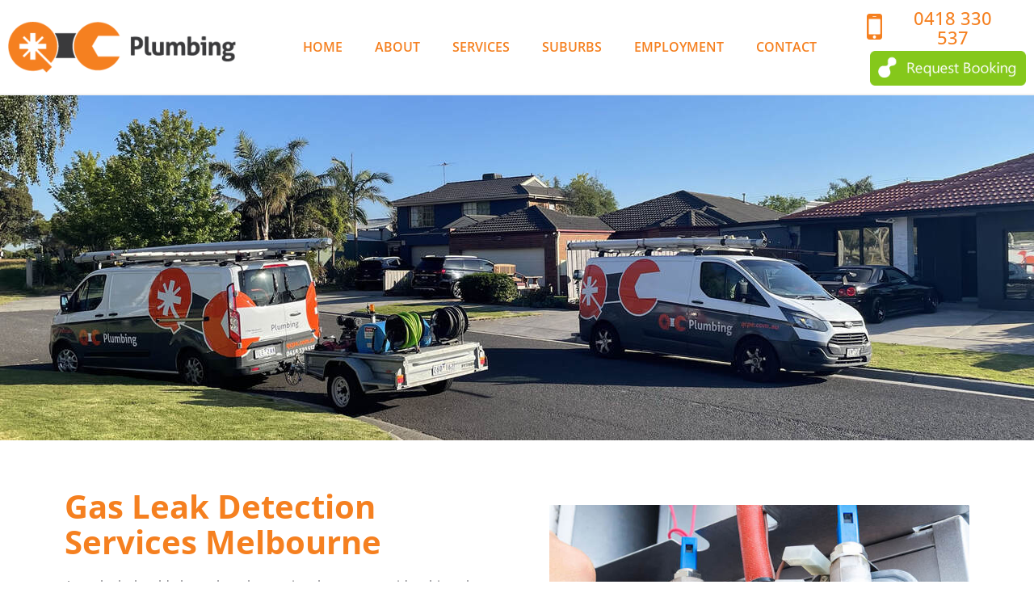

--- FILE ---
content_type: text/html; charset=UTF-8
request_url: https://qcpe.com.au/Gas-Leak-Detection~645
body_size: 10406
content:
<!DOCTYPE html><html lang="en-AU"><head><link rel="stylesheet" type="text/css" href="/~sass/0/1705360264/site.css" /><style>@font-face {font-family: 'Arapey';font-style: italic;font-display:swap;font-weight: 400;src: url(https://fonts.gstatic.com/s/arapey/v17/-W_9XJn-UDDA2RCKZeofTkY.woff2) format('woff2');}@font-face {font-family: 'Open Sans';font-style: normal;font-display:swap;font-weight: 400;font-stretch: normal;src: url(https://fonts.gstatic.com/s/opensans/v44/memSYaGs126MiZpBA-UvWbX2vVnXBbObj2OVZyOOSr4dVJWUgsjZ0B4gaVI.woff2) format('woff2');}@font-face {font-family: 'Open Sans';font-style: normal;font-display:swap;font-weight: 500;font-stretch: normal;src: url(https://fonts.gstatic.com/s/opensans/v44/memSYaGs126MiZpBA-UvWbX2vVnXBbObj2OVZyOOSr4dVJWUgsjr0B4gaVI.woff2) format('woff2');}@font-face {font-family: 'Open Sans';font-style: normal;font-display:swap;font-weight: 600;font-stretch: normal;src: url(https://fonts.gstatic.com/s/opensans/v44/memSYaGs126MiZpBA-UvWbX2vVnXBbObj2OVZyOOSr4dVJWUgsgH1x4gaVI.woff2) format('woff2');}@font-face {font-family: 'Open Sans';font-style: normal;font-display:swap;font-weight: 700;font-stretch: normal;src: url(https://fonts.gstatic.com/s/opensans/v44/memSYaGs126MiZpBA-UvWbX2vVnXBbObj2OVZyOOSr4dVJWUgsg-1x4gaVI.woff2) format('woff2');}</style><script type="text/javascript">/*<![CDATA[*/
  (window.ME={}).PL="media|schedule|jsmod|sass|cssreset|foundation6|ckeditor4|frescojs|icon|slick|pagestatistics|event|moddpdf|ssdform|mebuild2|buildcuststyle|buildpage|decor|sitemap|googlerecaptcha|livecheck|googlemaps3|mebuild|ink|txemail|buildaction|form2|fileattach|graphql|userprofile|userutil|seoboost|stockman|importdata|import|admin14|sassyink2|buildcat|sitedates|prodorderscanner|googlefonts|mebasecms|buildform|buildemail|back2top|googleanalytics|siteverify|siteconfig|mandrill|news|folio|prodsimple|checkout2|paybase|payeway|shipcalc|prodorder|promocode|hitstat|redir|buildpopup|sassbase".split("|");
/*]]>*/</script><meta charset="utf-8">
    <meta name="viewport" content="width=device-width, initial-scale=1.0" />
    <meta name="poweredby" content="U do Sites" />
    <script type="module" src="/_s/assets/site-eJhowsI6.js"></script><link rel="modulepreload" href="/_s/assets/LazyLoading-e6LTZ3Ab.js"><link rel="modulepreload" href="/_s/assets/preload-helper-Ds2sQCwM.js"><link rel="modulepreload" href="/_s/assets/registerPlugin-B0P4ovr5.js"><link rel="modulepreload" href="/_s/assets/globalShortcutKeys-DRP7RbWZ.js">
    <meta name="author" content="QC Plumbing" />
    <meta name="robots" content="all, index, follow" />
    <title>Gas Pipe Leak Detection Services | QC Plumbing</title>
    <link rel="canonical" href="https://qcpe.com.au/Gas-Leak-Detection~645">
    <meta name="description" content="Gas Pipe Leak Detection - Leaking gas pipes can be very dangerous! having regular servicing of your gas appliances help keep your family safe - book a site visit with us today!" />
    <meta name="keywords" content="" />
    <meta property="og:url" content="https://qcpe.com.au/Gas-Leak-Detection~645" />
    <meta property="og:type" content="website" />
    <meta property="og:title" content="Gas Pipe Leak Detection Services | QC Plumbing" />
    <meta property="og:description" content="Gas Pipe Leak Detection - Leaking gas pipes can be very dangerous! having regular servicing of your gas appliances help keep your family safe - book a site visit with us today!" />
    <meta property="og:image" content="https://qcpe.com.au/img/8365/603" />
    <meta property="og:image:type" content="image/jpeg" />
    <meta property="og:image:width" content="2016" />
    <meta property="og:image:height" content="1512" />
    <meta property="og:image:alt" content="QC Plumbing out in the Suburbs" />
    <meta name="twitter:card" content="summary_large_image" />
    <meta name="twitter:title" content="Gas Pipe Leak Detection Services | QC Plumbing" />
    <meta name="twitter:description" content="Gas Pipe Leak Detection - Leaking gas pipes can be very dangerous! having regular servicing of your gas appliances help keep your family safe - book a site visit with us today!" />
    <meta property="twitter:image" content="https://qcpe.com.au/img/8365/603" />
    <meta property="twitter:image:alt" content="QC Plumbing out in the Suburbs" />
    <style>:root {--clr-3647: #111111;--clr-3646: #ffffff00;--clr-3649: #f58020cc;--clr-3648: #ffffffcc;--clr-3645: #ffffff36;--clr-3644: #ffffff5c;--clr-3640: #f58020;--clr-3639: #3a3a3c;--clr-3643: #ceced0;--clr-3642: #f2f2f2;--clr-3641: #808084;}</style><style>
  div.servicem8-feedback {
    margin: 0 auto;
    max-width: 1200px;
  }

  @media screen and (min-width: 600px) {
    div.servicem8-feedback {
      display: grid !important;
      grid-template-columns: 1fr 1fr !important;
      grid-gap: 10px !important;
    }
    div.servicem8-feedback-item {
      margin: 0 !important;
    }
    .servicem8-feedback-item {
      display: grid;
      grid-template-rows: 45px auto;
      grid-template-columns: repeat(5, 35px) 10px 1fr;
    }
    .servicem8-feedback-item .servicem8-feedback-item-time {
      grid-row: 2;
      grid-column: 1 / span 5;
    }
    .servicem8-feedback-item > p {
      grid-row: 1 / span 2;
      grid-column: 7;
    }
  }
  .caption {
    display:block;
    font-size: 12px;
    padding: 5px;
    border: 1px solid #aaa;
    border-top:none;
    text-align:center;
</style>
<!-- Google Tag Manager -->
<script>(function(w,d,s,l,i){w[l]=w[l]||[];w[l].push({'gtm.start':
new Date().getTime(),event:'gtm.js'});var f=d.getElementsByTagName(s)[0],
j=d.createElement(s),dl=l!='dataLayer'?'&l='+l:'';j.async=true;j.src=
'https://www.googletagmanager.com/gtm.js?id='+i+dl;f.parentNode.insertBefore(j,f);
})(window,document,'script','dataLayer','GTM-KCC9ZL4');</script>
<!-- End Google Tag Manager -->
    <script type="application/ld+json">{"@context":"http:\/\/schema.org","@graph":[{"@type":"WebPage","@id":"https:\/\/qcpe.com.au\/Gas-Leak-Detection~645","name":"Gas Leak Detection","description":"Gas Pipe Leak Detection - Leaking gas pipes can be very dangerous! having regular servicing of your gas appliances help keep your family safe - book a site visit with us today!","mainEntity":[]}]}</script><style data-dynamic>.aLIJYIUccLAM > .column{padding:10px}.me-Menu.KSlLcvJrLfH nav{display:flex;flex-direction:row;flex-wrap:wrap;justify-content:center}.me-Menu.KSlLcvJrLfH nav .menu-item{flex:0 0 auto;position:relative}.me-Menu.KSlLcvJrLfH nav .menu-item:hover > .pointer-wrap,.me-Menu.KSlLcvJrLfH nav .menu-item:hover > .sub-menu{display:block;position:absolute;text-align:center}.me-Menu.KSlLcvJrLfH nav .menu-item:hover > .pointer-wrap,.me-Menu.KSlLcvJrLfH nav .menu-item:hover > .sub-menu{left:50%;transform:translateX(-50%)}.me-Menu.KSlLcvJrLfH nav .menu-item:hover > .pointer-wrap,.me-Menu.KSlLcvJrLfH nav .menu-item:hover > .sub-menu{border-top:10px solid transparent}.me-Menu.KSlLcvJrLfH nav .menu-item:hover > .pointer-wrap > .pointer,.me-Menu.KSlLcvJrLfH nav .menu-item:hover > .sub-menu > .pointer{border-bottom:10px solid rgba(0,0,0,0.5);border-left:10px solid transparent;border-right:10px solid transparent;height:0;position:absolute;top:-10px;transform:translate(-50%);width:0}.me-Menu.KSlLcvJrLfH nav .menu-item:hover > .sub-menu > .menu-item{background-color:rgba(0,0,0, 0.5)}.me-Menu.KSlLcvJrLfH nav .menu-item > .pointer-wrap,.me-Menu.KSlLcvJrLfH nav .menu-item > .sub-menu{display:none;min-width:300px;z-index:10}.me-Menu.KSlLcvJrLfH nav .menu-item > .pointer-wrap .menu-item > .pointer-wrap,.me-Menu.KSlLcvJrLfH nav .menu-item > .sub-menu .menu-item > .sub-menu{left:0;top:0;transform:translateX(100%)}.me-Menu.KSlLcvJrLfH nav .menu-item > .pointer-wrap .menu-item > .pointer-wrap .pointer,.me-Menu.KSlLcvJrLfH nav .menu-item > .sub-menu .menu-item > .sub-menu .pointer{border:0}.me-Menu.KSlLcvJrLfH nav a{display:block;padding:5px}.aSUEcmnkDVjU{margin-left:auto;margin-right:auto}.TlNkQygRrxQ{display:block;position:relative}.TlNkQygRrxQ img{height:100%;left:0;position:absolute;top:0;width:100%}.cJpkjyPhkBr { max-width: 282px }.ywvGrbfSZKb > .column{padding:0px 20px 0px 0px}.aLWyCytzztsg svg{font-size:250%}.BlmaOtISQheI{margin-left:auto;margin-right:auto}.mUDjTcJBQeL { max-width: 232px }.btbxYhQattP > .row > .column{padding:10px 15px}.agsJonfjGNRz { max-width: 232px }.zqiXUNaEeBC { padding-top: 66.66666% }.XsBNrWKfxDP > .column{padding:15px 15px}.QTIxXdcUhYu{margin-left:auto;margin-right:auto}.gVlMoULyNgu { max-width: 232px }.VmMcAIeHBQu > .row > .column{padding:15px 15px}.aBrcHgTrJMQD > .row > .column{padding:20px 15px}.nFKUALbCDnT { max-width: 85px }.agkjmProbqh > .column{padding:0px 15px}.asfijRGOJRgm svg{font-size:200%}.aqFNWQJveSsm { max-width: 85px }.HaZaLgOlGwR > .column{padding:20px 15px 20px}.akQchtSXIjLS{text-align:center}.sCxalyWSDcl > .column{padding:0px 5px}.aXJGnrfLUxKn{align-self:center;display:inline-flex}.aXJGnrfLUxKn svg{bottom:-0.35em;fill:currentColor;height:1.65em;padding:0 5px;position:relative;width:auto}@media screen and ( min-width: 40em ){.btbxYhQattP > .row > .column{padding:5px 15px}.QTIxXdcUhYu{margin-left:0;margin-right:auto}}@media screen and ( min-width: 78em ){.aSUEcmnkDVjU{margin-left:0;margin-right:auto}.aLWyCytzztsg svg{font-size:200%}.btbxYhQattP > .row > .column{padding:10px 15px}.zqiXUNaEeBC { padding-top: 33.33333% }.XsBNrWKfxDP > .column{padding:40px}.VmMcAIeHBQu > .row > .column{padding:40px}}</style>
    <script type="text/javascript">(window.ME||(window.ME={Event:[]}),window.ME.Event||(window.ME.Event=[])).push({"act":"view_bldpage","name":"Gas Leak Detection"})</script>
    <script type="text/javascript">var _paq=window._paq||(window._paq=[]);var u='//matomo.udo.net.au/',d=document,g=d.createElement('script'),s=d.getElementsByTagName('script')[0];(function(){_paq.push(['setCustomUrl',"https:\/\/qcpe.com.au\/645" + window.location.search +window.location.hash],['setTrackerUrl',u+'matomo.php'],['setSiteId', '123'],['enableHeartBeatTimer', 7, 18],['trackPageView'],['enableLinkTracking']);g.type='text/javascript';g.async=true;g.src=u+'matomo.js';s.parentNode.insertBefore(g,s);})();</script>
<script type="text/javascript">/*<![CDATA[*/
  "use strict";window.mImport=function(n,t){const l=new Map,a=new Set;return function(r,e=[],o=[]){return l.has(r)?t.resolve(l.get(r)):(e=e.map(e=>{var r;return n.head.querySelector(`link[href="${e}"][rel="modulepreload"]`)?null:((r=n.createElement("link")).rel="modulepreload",r.href=e,n.head.appendChild(r),r)}).filter(Boolean),e=o.map(l=>a.has(l)?t.resolve():new t((e,r)=>{var o=n.createElement("link");o.rel="stylesheet",o.href=l,o.onload=()=>{a.add(l),e()},o.onerror=()=>{var e=new Error("CSS load error: "+l);console.error(e),r(e)},n.head.appendChild(o)})),o=import(r),t.all([...e,o]).then(e=>{e=e[e.length-1];return l.set(r,e),e}).catch(e=>{throw console.error("[mImport] Failed to load deps for "+r,e),l.delete(r),e}))}}(document,Promise);
/*]]>*/</script></head><body class="screen  bldpage"><div id="top"></div><noscript><iframe src="https://www.googletagmanager.com/ns.html?id=GTM-KCC9ZL4"
height="0" width="0" style="display:none;visibility:hidden"></iframe></noscript>
<!-- End Google Tag Manager (noscript) --><!-- Clearing View  --><div class="me-owrap me-doc"><div class="me-doc-body"><section data-layout="_none" class="me-iwrap me-ContentArea" id="UEk9riyaOX1GL7IJab3e7gQMTAxMDAwMDEwMQ"><div data-pad="2" class="me-block me-StickyPanel MES13" id="UdGtOI8JGQYGlM2ZB0iU8iQMTAxMDAwMDEwMQ" data-mode="1" data-type="head" data-mod="MEBuild2.StickyPanel" data-opt="{&quot;id&quot;:&quot;UdGtOI8JGQYGlM2ZB0iU8iQMTAxMDAwMDEwMQ&quot;,&quot;mode&quot;:&quot;head&quot;,&quot;sticky&quot;:{&quot;s&quot;:1,&quot;m&quot;:1,&quot;l&quot;:1},&quot;scrollUp&quot;:13,&quot;scrollDown&quot;:38}"><div class="underlay"></div><div class="overlay"></div><div class="row collapse content-align-middle"><div class="column me-iwrap small-12 medium-order-1"><div class="overlay"></div><div class="underlay"></div><div data-pad="2" class="me-block me-MultiCol row aLIJYIUccLAM content-align-middle" id="UH8AMZFF6QFKmZA_ABVblhwMTAxMDAwMDEwMQ"><div class="column me-iwrap small-2 medium-3 large-7 medium-order-1 large-order-2"><div class="overlay"></div><div class="underlay"></div><div data-pad="2" class="me-block me-Menu show-for-large KSlLcvJrLfH" id="UQqUGCLLDTA2nsGzOVvZEtAMTAxMDAwMDEwMQ" data-mod="MEBuild2.Menu" data-opt="{}"><nav class="me-Menu MES37 mainmenu"><div class="menu-item MEC37"><a href="https://qcpe.com.au/" target="" class="MEC37">Home</a></div><div class="menu-item MEC37"><a href="https://qcpe.com.au/about" target="" class="MEC37">About </a><div class="sub-menu"><div class="top-spacer"></div><div class="menu-item MEC37"><a href="https://qcpe.com.au/Body-Corporate-Plumbers~751" target="" class="MEC37">Body Corporate Plumbers</a></div><div class="menu-item MEC37"><a href="https://qcpe.com.au/Commercial-Plumbers~775" target="" class="MEC37">Commercial Plumbers</a></div><div class="menu-item MEC37"><a href="https://qcpe.com.au/Community-Help~3717" target="" class="MEC37">Community Help</a></div><div class="menu-item MEC37"><a href="https://qcpe.com.au/Facility-Managers-Plumbers~752" target="" class="MEC37">Facility Managers Plumbers</a></div><div class="menu-item MEC37"><a href="https://qcpe.com.au/Gallery~776" target="" class="MEC37">Gallery</a></div><div class="menu-item MEC37"><a href="https://qcpe.com.au/Plumber-in-Melbourne~799" target="" class="MEC37">Plumber in Melbourne</a></div><div class="menu-item MEC37"><a href="https://qcpe.com.au/Plumbing-Services-Melbourne~798" target="" class="MEC37">Plumbing Services Melbourne</a></div><div class="bottom-spacer"></div></div></div><div class="menu-item MEC37"><a href="https://qcpe.com.au/services" target="" class="MEC37">Services</a><div class="sub-menu"><div class="top-spacer"></div><div class="menu-item MEC37"><a href="https://qcpe.com.au/Backflow-Water-Testing~707" target="" class="MEC37">Backflow Water Testing</a></div><div class="menu-item MEC37"><a href="https://qcpe.com.au/blocked-drain-repairs-melbourne" target="" class="MEC37">Blocked Drains</a></div><div class="menu-item MEC37"><a href="https://qcpe.com.au/Bulk-Hot-Water-System~725" target="" class="MEC37">Bulk Hot Water System</a></div><div class="menu-item MEC37"><a href="https://qcpe.com.au/Fire-Hydrant-Servicing~3743" target="" class="MEC37">Fire Hydrant Servicing</a></div><div class="menu-item MEC37"><a href="https://qcpe.com.au/gasfitting" target="" class="MEC37">Gas fitter</a></div><div class="menu-item MEC37"><a href="https://qcpe.com.au/gas-heater-servicing-melbourne" target="" class="MEC37">Gas Heater Servicing</a></div><div class="menu-item MEC37"><a href="https://qcpe.com.au/gas-hot-water" target="" class="MEC37">Gas Hot Water</a></div><div class="menu-item MEC37 active"><a href="https://qcpe.com.au/Gas-Leak-Detection~645" target="" class="MEC37">Gas Leak Detection</a></div><div class="menu-item MEC37"><a href="https://qcpe.com.au/Gas-Safety-Compliance~691" target="" class="MEC37">Gas Safety Compliance</a></div><div class="menu-item MEC37"><a href="https://qcpe.com.au/Hydro-Jetting-Truck~3673" target="" class="MEC37">Hydro Jetting Truck</a></div><div class="menu-item MEC37"><a href="https://qcpe.com.au/Roof-Plumbing~672" target="" class="MEC37">Roof Plumbing</a></div><div class="menu-item MEC37"><a href="https://qcpe.com.au/sewer-drain-repairs" target="" class="MEC37">Sewer Blockages</a></div><div class="menu-item MEC37"><a href="https://qcpe.com.au/Storm-Water-Jetting~803" target="" class="MEC37">Storm Water Jetting</a></div><div class="menu-item MEC37"><a href="https://qcpe.com.au/water-pipe-leak-detection" target="" class="MEC37">Water Leak Detection</a></div><div class="bottom-spacer"></div></div></div><div class="menu-item MEC37"><a href="https://qcpe.com.au/suburbs" target="" class="MEC37">Suburbs</a></div><div class="menu-item MEC37"><a href="https://qcpe.com.au/employment" target="" class="MEC37">Employment</a></div><div class="menu-item MEC37"><a href="https://qcpe.com.au/contact" target="" class="MEC37">Contact</a></div></nav></div><div data-pad="2" class="me-block me-MenuButton hide-for-large" id="USWHycWrMSvaIbbAz8_aK9AMTAxMDAwMDEwMQ" data-mod="MEBuild2.MenuButton" data-opt="{}"><div style="" class="responsive-menu-trigger thin"><span style="background-color: #f58020;" class="top thin"></span><span style="background-color: #f58020;" class="mid thin"></span><span style="background-color: #f58020;" class="bottom thin"></span></div></div></div><div class="column me-iwrap small-8 medium-6 large-3 medium-order-2 large-order-1"><div class="overlay"></div><div class="underlay"></div><div data-pad="2" class="me-block me-PanelCol me-max-width MES32" id="USENQeh5fS7abNRpHZ0ufSgMTAxMDAwMDEwMQ" data-mod="MEBuild2.ParallaxScroll" data-opt="{}"><div class="underlay"></div><div class="overlay"></div><div class="row me-max-width collapse"><div class="column me-iwrap small-12 medium-order-1"><div class="overlay"></div><div class="underlay"></div><div data-pad="2" class="me-block me-Image cJpkjyPhkBr aSUEcmnkDVjU TlNkQygRrxQ" id="UctUQJGszQeS1t9i4KEHFIgMTAxMDAwMDEwMQ"><a href="https://qcpe.com.au/" target=""><div style="padding-top: 22.31884% ;" class="me-Image__aspect"></div><img alt="QC Plumbing" src="https://qcpe.com.au/image/Y9LsD_xElM0CsM0JmwHNARo/QC-Plumbing-logo.webp" srcset="https://qcpe.com.au/image/DWZq1ns0lM0CsM0JmwHMoA/QC-Plumbing-logo.webp 160w, https://qcpe.com.au/image/Y9LsD_xElM0CsM0JmwHNARo/QC-Plumbing-logo.webp 282w" sizes="(max-width: 640px) calc(66.667vw - 20px), (max-width: 1248px) calc(50.000vw - 20px), calc(25.000vw - 20px)" data-title="QC Plumbing logo" /></a></div></div></div></div></div><div class="column me-iwrap small-2 medium-3 large-2 medium-order-3"><div class="overlay"></div><div class="underlay"></div><div data-pad="2" class="me-block me-MultiCol row ywvGrbfSZKb me-max-width content-align-middle" id="U7O06DyDsSzSTzYlWfnv2cQMTAxMDAwMDEwMQ"><div class="column me-iwrap small-12 large-2 medium-order-1"><div class="overlay"></div><div class="underlay"></div><div data-pad="2" class="me-block me-Icon aLWyCytzztsg text-center text-medium-right" id="Ug6eFA8S1S7elltvd1K5kHAMTAxMDAwMDEwMQ"><figure></figure><a href="tel:0418 330 537" class="MEC13"><svg xmlns="http://www.w3.org/2000/svg" xmlns:xlink="http://www.w3.org/1999/xlink" width="0.6em" height="1em" preserveAspectRatio="xMidYMid meet" viewBox="0 0 768 1280" style="vertical-align: -0.125em;"><path fill="currentColor" d="M464 1152q0-33-23.5-56.5T384 1072t-56.5 23.5T304 1152t23.5 56.5T384 1232t56.5-23.5T464 1152m208-160V288q0-13-9.5-22.5T640 256H128q-13 0-22.5 9.5T96 288v704q0 13 9.5 22.5t22.5 9.5h512q13 0 22.5-9.5T672 992M480 144q0-16-16-16H304q-16 0-16 16t16 16h160q16 0 16-16m288-16v1024q0 52-38 90t-90 38H128q-52 0-90-38t-38-90V128q0-52 38-90t90-38h512q52 0 90 38t38 90"/></svg></a></div></div><div class="column me-iwrap small-12 large-10 medium-order-2"><div class="overlay"></div><div class="underlay"></div><div data-pad="2" class="me-block me-CKEditor show-for-large" id="UM8X4QVVmTKe2Gy-sT4JuaAMTAxMDAwMDEwMQ"><h4 style="text-align:center" class="MEC13"><a href="tel:0418330537" target="" class="MEC13">0418 330 537</a></h4>
</div></div></div><div data-pad="1" class="me-block me-Image show-for-large mUDjTcJBQeL BlmaOtISQheI TlNkQygRrxQ" id="UTZK2rUPTTAmXiDENj5qB1wMTAxMDAwMDEwMQ"><a href="https://book.servicem8.com/request_service_booking?strVendorUUID=d6fb49ed-47f3-4e2a-bb4f-b121d7e90e6b" target="_blank"><div style="padding-top: 22.41379% ;" class="me-Image__aspect"></div><img alt="Request Booking - Plumber Melbourne" src="https://qcpe.com.au/image/chNjY1KDk80CSc0JGwA/Request-Booking.webp" srcset="https://qcpe.com.au/image/EYCUqpzolM0CSc0JGwHMoA/Request-Booking.webp 160w, https://qcpe.com.au/image/3NzkdkORlM0CSc0JGwHM6A/Request-Booking.webp 232w" sizes="(max-width: 640px) calc(16.667vw - 20px), (max-width: 1248px) calc(25.000vw - 20px), calc(16.667vw - 20px)" data-title="Request Booking" /></a></div></div></div><div data-pad="1" class="me-block me-PanelCol hide-for-large btbxYhQattP MES4" id="Un9mgT0vmShqXflY2JZPfnQMTAxMDAwMDEwMQ" data-mod="MEBuild2.ParallaxScroll" data-opt="{}"><div class="underlay"></div><div class="overlay"></div><div class="row content-align-middle"><div class="column me-iwrap small-6 medium-order-1"><div class="overlay"></div><div class="underlay"></div><div data-pad="1" class="me-block me-CKEditor" id="UPf7ZQenGQ7iedZ1wBLAtpgMTAxMDAwMDEwMQ"><div style="text-align:center">Online Booking <strong>&gt;&gt;</strong></div>
</div></div><div class="column me-iwrap small-6 medium-order-2"><div class="overlay"></div><div class="underlay"></div><div data-pad="1" class="me-block me-Image agsJonfjGNRz BlmaOtISQheI TlNkQygRrxQ" id="UlLCWyj1iTpqQAPL-hDmYYQMTAxMDAwMDEwMQ"><a href="https://book.servicem8.com/request_service_booking?strVendorUUID=d6fb49ed-47f3-4e2a-bb4f-b121d7e90e6b" target="_blank"><div style="padding-top: 22.41379% ;" class="me-Image__aspect"></div><img alt="Request Booking - Plumber Melbourne" src="https://qcpe.com.au/image/chNjY1KDk80CSc0JGwA/Request-Booking.webp" srcset="https://qcpe.com.au/image/EYCUqpzolM0CSc0JGwHMoA/Request-Booking.webp 160w, https://qcpe.com.au/image/3NzkdkORlM0CSc0JGwHM6A/Request-Booking.webp 232w" sizes="calc(50.000vw - 30px)" data-title="Request Booking" /></a></div></div></div></div><div data-pad="2" class="me-block me-MultiCol row collapse" id="UeDGklLnbQhmWdmzKmWz9AgMTAxMDAwMDEwMQ"><div class="column me-iwrap small-12 medium-order-1"><div class="overlay"></div><div class="underlay"></div><div data-pad="2" class="me-block me-MenuResp" id="U8G3Dr3c6T-uvjVgK42sSAQMTAxMDAwMDEwMQ" data-mod="MEBuild2.MenuResp" data-opt="{}"><nav class="me-RespMenu responsive-menu"><div class="menu-item MEC39"><div class="menu-item-wrap"><a href="https://qcpe.com.au/" class="MEC39">Home</a></div></div><div class="menu-item MEC39"><div class="menu-item-wrap"><a href="https://qcpe.com.au/about" class="MEC39">About </a></div><div class="sub-menu"><div class="menu-item MEC39"><div class="menu-item-wrap"><a href="https://qcpe.com.au/Body-Corporate-Plumbers~751" class="MEC39">Body Corporate Plumbers</a></div></div><div class="menu-item MEC39"><div class="menu-item-wrap"><a href="https://qcpe.com.au/Commercial-Plumbers~775" class="MEC39">Commercial Plumbers</a></div></div><div class="menu-item MEC39"><div class="menu-item-wrap"><a href="https://qcpe.com.au/Community-Help~3717" class="MEC39">Community Help</a></div></div><div class="menu-item MEC39"><div class="menu-item-wrap"><a href="https://qcpe.com.au/Facility-Managers-Plumbers~752" class="MEC39">Facility Managers Plumbers</a></div></div><div class="menu-item MEC39"><div class="menu-item-wrap"><a href="https://qcpe.com.au/Gallery~776" class="MEC39">Gallery</a></div></div><div class="menu-item MEC39"><div class="menu-item-wrap"><a href="https://qcpe.com.au/Plumber-in-Melbourne~799" class="MEC39">Plumber in Melbourne</a></div></div><div class="menu-item MEC39"><div class="menu-item-wrap"><a href="https://qcpe.com.au/Plumbing-Services-Melbourne~798" class="MEC39">Plumbing Services Melbourne</a></div></div></div></div><div class="menu-item MEC39"><div class="menu-item-wrap"><a href="https://qcpe.com.au/services" class="MEC39">Services</a></div><div class="sub-menu"><div class="menu-item MEC39"><div class="menu-item-wrap"><a href="https://qcpe.com.au/Backflow-Water-Testing~707" class="MEC39">Backflow Water Testing</a></div></div><div class="menu-item MEC39"><div class="menu-item-wrap"><a href="https://qcpe.com.au/blocked-drain-repairs-melbourne" class="MEC39">Blocked Drains</a></div></div><div class="menu-item MEC39"><div class="menu-item-wrap"><a href="https://qcpe.com.au/Bulk-Hot-Water-System~725" class="MEC39">Bulk Hot Water System</a></div></div><div class="menu-item MEC39"><div class="menu-item-wrap"><a href="https://qcpe.com.au/Fire-Hydrant-Servicing~3743" class="MEC39">Fire Hydrant Servicing</a></div></div><div class="menu-item MEC39"><div class="menu-item-wrap"><a href="https://qcpe.com.au/gasfitting" class="MEC39">Gas fitter</a></div></div><div class="menu-item MEC39"><div class="menu-item-wrap"><a href="https://qcpe.com.au/gas-heater-servicing-melbourne" class="MEC39">Gas Heater Servicing</a></div></div><div class="menu-item MEC39"><div class="menu-item-wrap"><a href="https://qcpe.com.au/gas-hot-water" class="MEC39">Gas Hot Water</a></div></div><div class="menu-item MEC39"><div class="menu-item-wrap"><a href="https://qcpe.com.au/Gas-Leak-Detection~645" class="MEC39">Gas Leak Detection</a></div></div><div class="menu-item MEC39"><div class="menu-item-wrap"><a href="https://qcpe.com.au/Gas-Safety-Compliance~691" class="MEC39">Gas Safety Compliance</a></div></div><div class="menu-item MEC39"><div class="menu-item-wrap"><a href="https://qcpe.com.au/Hydro-Jetting-Truck~3673" class="MEC39">Hydro Jetting Truck</a></div></div><div class="menu-item MEC39"><div class="menu-item-wrap"><a href="https://qcpe.com.au/Roof-Plumbing~672" class="MEC39">Roof Plumbing</a></div></div><div class="menu-item MEC39"><div class="menu-item-wrap"><a href="https://qcpe.com.au/sewer-drain-repairs" class="MEC39">Sewer Blockages</a></div></div><div class="menu-item MEC39"><div class="menu-item-wrap"><a href="https://qcpe.com.au/Storm-Water-Jetting~803" class="MEC39">Storm Water Jetting</a></div></div><div class="menu-item MEC39"><div class="menu-item-wrap"><a href="https://qcpe.com.au/water-pipe-leak-detection" class="MEC39">Water Leak Detection</a></div></div></div></div><div class="menu-item MEC39"><div class="menu-item-wrap"><a href="https://qcpe.com.au/suburbs" class="MEC39">Suburbs</a></div></div><div class="menu-item MEC39"><div class="menu-item-wrap"><a href="https://qcpe.com.au/employment" class="MEC39">Employment</a></div></div><div class="menu-item MEC39"><div class="menu-item-wrap"><a href="https://qcpe.com.au/contact" class="MEC39">Contact</a></div></div></nav></div></div></div></div></div></div><!-- Clearing View  --><section data-layout="Content" class="me-iwrap me-ContentArea" id="UmpCzIzrmUIqBRKBS5aQWXgMTAxMDAwMDEwMQ"><div data-pad="2" class="me-block me-PanelCol" id="UG1Rd1pwiSeeJFTk94KN1dwMTAxMDAwMDEwMQ" data-mod="MEBuild2.ParallaxScroll" data-opt="{}"><div class="underlay"></div><div class="overlay"></div><div class="row collapse"><div class="column me-iwrap small-12 medium-order-1"><div class="overlay"></div><div class="underlay"></div><div data-pad="2" class="me-block me-Image azCikicdaVMP TlNkQygRrxQ" id="UgW7a5YxkSVqxoK94QMmj-QMTAxMDAwMDEwMQ"><div class="zqiXUNaEeBC"></div><picture><source media="( min-width: 78em )" srcset="https://qcpe.com.au/image/Y7LIScoelc0CW80grQPMoJMGAgA/QC-Plumbing.webp 160w, https://qcpe.com.au/image/FENe9hPKlc0CW80grQPM8JMGAgA/QC-Plumbing.webp 240w, https://qcpe.com.au/image/BQcNqh6vlc0CW80grQPNAWiTBgIA/QC-Plumbing.webp 360w, https://qcpe.com.au/image/fBcvKCVKlc0CW80grQPNAeCTBgIA/QC-Plumbing.webp 480w, https://qcpe.com.au/image/4TMalPoKlc0CW80grQPNAoCTBgIA/QC-Plumbing.webp 640w, https://qcpe.com.au/image/dQ78SDiYlc0CW80grQPNAyCTBgIA/QC-Plumbing.webp 800w, https://qcpe.com.au/image/L3BgjIm1lc0CW80grQPNA8CTBgIA/QC-Plumbing.webp 960w, https://qcpe.com.au/image/SWMBBqwClc0CW80grQPNBQCTBgIA/QC-Plumbing.webp 1280w, https://qcpe.com.au/image/C1ZPwPB9lc0CW80grQPNBkCTBgIA/QC-Plumbing.webp 1600w, https://qcpe.com.au/image/ByxLBsWZlc0CW80grQPNB-CTBgIA/QC-Plumbing.webp 2016w" sizes="calc(100.000vw + 0px)" /><source media="( min-width: 40em )" srcset="https://qcpe.com.au/image/JmFn19mQlc0CW80grQPMoJMDAgA/QC-Plumbing.webp 160w, https://qcpe.com.au/image/yMgH85Njlc0CW80grQPM8JMDAgA/QC-Plumbing.webp 240w, https://qcpe.com.au/image/m6s8seYdlc0CW80grQPNAWiTAwIA/QC-Plumbing.webp 360w, https://qcpe.com.au/image/2F7hx7I1lc0CW80grQPNAeCTAwIA/QC-Plumbing.webp 480w, https://qcpe.com.au/image/kE4GZRablc0CW80grQPNAoCTAwIA/QC-Plumbing.webp 640w, https://qcpe.com.au/image/t9B5cTSUlc0CW80grQPNAyCTAwIA/QC-Plumbing.webp 800w, https://qcpe.com.au/image/laXGtg7wlc0CW80grQPNA8CTAwIA/QC-Plumbing.webp 960w, https://qcpe.com.au/image/LKt6I0MTlc0CW80grQPNBQCTAwIA/QC-Plumbing.webp 1280w, https://qcpe.com.au/image/jGs8gCFelc0CW80grQPNBkCTAwIA/QC-Plumbing.webp 1600w, https://qcpe.com.au/image/1P8xuAJZlc0CW80grQPNB-CTAwIA/QC-Plumbing.webp 2016w" sizes="calc(100.000vw + 0px)" /><img alt="QC Plumbing out in the Suburbs" src="https://qcpe.com.au/image/6mr_f1A2lM0CW80grQKTAwIA/QC-Plumbing.webp" srcset="https://qcpe.com.au/image/JmFn19mQlc0CW80grQPMoJMDAgA/QC-Plumbing.webp 160w, https://qcpe.com.au/image/yMgH85Njlc0CW80grQPM8JMDAgA/QC-Plumbing.webp 240w, https://qcpe.com.au/image/m6s8seYdlc0CW80grQPNAWiTAwIA/QC-Plumbing.webp 360w, https://qcpe.com.au/image/2F7hx7I1lc0CW80grQPNAeCTAwIA/QC-Plumbing.webp 480w, https://qcpe.com.au/image/kE4GZRablc0CW80grQPNAoCTAwIA/QC-Plumbing.webp 640w, https://qcpe.com.au/image/t9B5cTSUlc0CW80grQPNAyCTAwIA/QC-Plumbing.webp 800w, https://qcpe.com.au/image/laXGtg7wlc0CW80grQPNA8CTAwIA/QC-Plumbing.webp 960w, https://qcpe.com.au/image/LKt6I0MTlc0CW80grQPNBQCTAwIA/QC-Plumbing.webp 1280w, https://qcpe.com.au/image/jGs8gCFelc0CW80grQPNBkCTAwIA/QC-Plumbing.webp 1600w, https://qcpe.com.au/image/1P8xuAJZlc0CW80grQPNB-CTAwIA/QC-Plumbing.webp 2016w" sizes="calc(100.000vw + 0px)" data-title="QC Plumbing" /></picture></div></div></div></div><!-- Clearing View  --><section data-layout="Content" class="me-iwrap me-ContentArea" id="UlwLgdozQULC9lyDsDNt2OAMTAxMDAwMDEwMQ"><div data-pad="0" class="me-block me-MultiCol row XsBNrWKfxDP me-max-width" id="UMf562hcnQymwhovEPeLfZwMTAxMDAwMDEwMQ"><div class="column me-iwrap small-12 medium-6 medium-order-1 MES18"><div class="overlay"></div><div class="underlay"></div><div data-pad="2" class="me-block me-Heading" id="UvkOgu3dnQM2omIRffRypoAMTAxMDAwMDEwMQ"><H1 class="MEC18">Gas Leak Detection Services Melbourne</H1></div><div data-pad="0" class="me-block me-CKEditor" id="UShhrkuExQhWSwrABuhy07wMTAxMDAwMDEwMQ"><p class="MEC18">A gas leak should always be taken seriously as we consider this to be potentially dangerous. It can affect your health and increase the risk of a fire or explosion. If for some reason you suspect a gas leak then please call our expert gas fitters at QC Plumbing immediately. </p>

<p class="MEC18">While gas leaks can be easy to sense and smell it may be harder to find the source from where it is coming from. Our experienced team of plumbers will find and repair this gas leak quickly making your home or office safe again.</p>

<p class="MEC18">QC plumbers are trained and equipped to not only find the leak using specialist leak equipment, they are also suitably experienced to provide you with the most efficient options to expose and repair.</p>

<p class="MEC18">It is important for gas leaks to be repaired with a quick turnaround time, means less chance of ongoing damage. Qualified plumbers providing the most efficient resolution, and ability to execute works immediately.</p>
</div><div data-pad="0" class="me-block me-Image gVlMoULyNgu QTIxXdcUhYu TlNkQygRrxQ" id="UKXGOxEYVTnSyYhLvNXLpawMTAxMDAwMDEwMQ"><a href="https://book.servicem8.com/request_service_booking?strVendorUUID=d6fb49ed-47f3-4e2a-bb4f-b121d7e90e6b" target="_blank"><div style="padding-top: 22.41379% ;" class="me-Image__aspect"></div><img alt="Request Booking - Plumber Melbourne" src="https://qcpe.com.au/image/chNjY1KDk80CSc0JGwA/Request-Booking.webp" srcset="https://qcpe.com.au/image/EYCUqpzolM0CSc0JGwHMoA/Request-Booking.webp 160w, https://qcpe.com.au/image/3NzkdkORlM0CSc0JGwHM6A/Request-Booking.webp 232w" sizes="(max-width: 640px) 1170px, (max-width: 1248px) 570px, (min-width: 1200px) 520px, 520px" data-title="Request Booking" /></a></div></div><div class="column me-iwrap small-12 medium-6 medium-order-2"><div class="overlay"></div><div class="underlay"></div><div data-pad="0" class="me-block me-Image azCikicdaVMP TlNkQygRrxQ" id="U0mlVuiTnRmuSSPPKgc_x2gMTAxMDAwMDEwMQ"><div style="padding-top: 100% ;" class="me-Image__aspect"></div><img alt="Gas Fitter" src="https://qcpe.com.au/image/7-2YfXMMlM0Cgc0IXwKTAQEA/Gas-Fitter.webp" srcset="https://qcpe.com.au/image/dCPA1ffxlc0Cgc0IXwPMoJMBAQA/Gas-Fitter.webp 160w, https://qcpe.com.au/image/oc8iCvu8lc0Cgc0IXwPM8JMBAQA/Gas-Fitter.webp 240w, https://qcpe.com.au/image/vSArrdIPlc0Cgc0IXwPNAWiTAQEA/Gas-Fitter.webp 360w, https://qcpe.com.au/image/k27UFlp4lc0Cgc0IXwPNAeCTAQEA/Gas-Fitter.webp 480w, https://qcpe.com.au/image/gFGWVxu8lc0Cgc0IXwPNAoCTAQEA/Gas-Fitter.webp 640w, https://qcpe.com.au/image/CGAXsP7Plc0Cgc0IXwPNAyCTAQEA/Gas-Fitter.webp 800w, https://qcpe.com.au/image/7WQJ6ex4lc0Cgc0IXwPNA8CTAQEA/Gas-Fitter.webp 960w, https://qcpe.com.au/image/A2rzmtRtlc0Cgc0IXwPNBT6TAQEA/Gas-Fitter.webp 1342w" sizes="(max-width: 640px) 1170px, (max-width: 1248px) 570px, (min-width: 1200px) 520px, 520px" data-title="Gas Fitter" /></div></div></div><div data-pad="2" class="me-block me-PanelCol VmMcAIeHBQu MES8" id="UnG19AmIBRX6JvKzdHYiAPgMTAxMDAwMDEwMQ" data-mod="MEBuild2.ParallaxScroll" data-opt="{}"><div class="underlay"></div><div class="overlay"></div><div class="row me-max-width"><div class="column me-iwrap small-12 medium-order-1"><div class="overlay"></div><div class="underlay"></div><div data-pad="2" class="me-block me-PanelCol me-max-width VmMcAIeHBQu MES41" id="UN0gYFiwrQkmiNDQyV38LvQMTAxMDAwMDEwMQ" data-mod="MEBuild2.ParallaxScroll" data-opt="{}"><div class="underlay"></div><div class="overlay"></div><div class="row me-max-width content-align-middle"><div class="column me-iwrap small-12 medium-6 medium-order-1"><div class="overlay"></div><div class="underlay"></div><div data-pad="2" class="me-block me-Image azCikicdaVMP TlNkQygRrxQ" id="UORYhbSE4QNGrEZSzpDn7SgMTAxMDAwMDEwMQ"><div style="padding-top: 100% ;" class="me-Image__aspect"></div><img alt="QC Plumbing Sewer &amp; Stormwater blockage Experts" src="https://qcpe.com.au/image/KSUdLT8AlAvNCQUCkwEBAA/Sewer-Stormwater.webp" srcset="https://qcpe.com.au/image/0fbR0YaWlQvNCQUDzKCTAQEA/Sewer-Stormwater.webp 160w, https://qcpe.com.au/image/-G9mu92tlQvNCQUDzPCTAQEA/Sewer-Stormwater.webp 240w, https://qcpe.com.au/image/NcnAIzPKlQvNCQUDzQFokwEBAA/Sewer-Stormwater.webp 360w, https://qcpe.com.au/image/7NicmJFhlQvNCQUDzQHgkwEBAA/Sewer-Stormwater.webp 480w, https://qcpe.com.au/image/IiAVCC8xlQvNCQUDzQKAkwEBAA/Sewer-Stormwater.webp 640w, https://qcpe.com.au/image/HI6hEGINlQvNCQUDzQMgkwEBAA/Sewer-Stormwater.webp 800w, https://qcpe.com.au/image/Mj8pnhthlQvNCQUDzQPAkwEBAA/Sewer-Stormwater.webp 960w, https://qcpe.com.au/image/2EMkIGtDlQvNCQUDzQUAkwEBAA/Sewer-Stormwater.webp 1280w, https://qcpe.com.au/image/Ls96SPfylQvNCQUDzQcskwEBAA/Sewer-Stormwater.webp 1836w" sizes="(max-width: 640px) 1120px, (max-width: 1248px) 545px, (min-width: 1200px) 465px, 465px" data-title="Sewer &amp; Stormwater" /></div></div><div class="column me-iwrap small-12 medium-6 medium-order-2"><div class="overlay"></div><div class="underlay"></div><div data-pad="2" class="me-block me-Heading" id="UkeESD31zTO-5VC46Prh5MwMTAxMDAwMDEwMQ"><H2 class="MEC41">Can you smell a Gas leak?</H2></div><div data-pad="0" class="me-block me-Heading" id="UjD2EOhwbTnGfKkf-0Kn0_wMTAxMDAwMDEwMQ"><H4 class="MEC41">What to do if you smell a gas leak.</H4></div><div data-pad="0" class="me-block me-CKEditor" id="UgUcml8ybQlKpcBdT5Rh8vgMTAxMDAwMDEwMQ"><ul class="MEC41">
	<li style="text-align: justify;">First, turn off your gas supply connection ASAP</li>
	<li style="text-align: justify;">Turn off all your gas and electrical appliances such as appliances and heaters</li>
	<li style="text-align: justify;">Turn off your gas meter if you know where this is</li>
	<li style="text-align: justify;">Contact your gas retailer if you&#039;re not sure where this is located and ask for instructions on how to turn off in necessary</li>
	<li style="text-align: justify;">Call QC Plumbing ASAP to let them know of your situation so we can arrange a quick response time and repair your leaking gas pipes asap</li>
	<li style="text-align: justify;">Open your windows and doors to allow good fresh air flow</li>
</ul>

<p style="text-align:justify" class="MEC41">With our eagle-eyes and wide range of equipment we proudly offer unmatched leak detection services throughout Melbourne, ensuring that leaking pipes and drains quickly become aproblem of the past. </p>

<p style="text-align:justify" class="MEC41">For more information about our extensive knowledge, experience, and plumbing services speak to one of our dedicated plumbers directly on .</p>
</div></div></div></div></div></div></div></section></section><div data-pad="2" class="me-block me-Hamle" id="UHYr6XAUWTeOipfmczv9-TAMTAxMDAwMDEwMQ"><style type="text/css">  .me-Menu {}
</style></div><div data-pad="2" class="me-block me-StickyPanel footer aBrcHgTrJMQD MES4" id="ULkb7i1vESA6FY-ZQydb_6AMTAxMDAwMDEwMQ" data-type="foot" data-mod="MEBuild2.StickyPanel" data-opt="{&quot;id&quot;:&quot;ULkb7i1vESA6FY-ZQydb_6AMTAxMDAwMDEwMQ&quot;,&quot;mode&quot;:&quot;foot&quot;,&quot;sticky&quot;:{&quot;s&quot;:0,&quot;m&quot;:0,&quot;l&quot;:0},&quot;scrollUp&quot;:4,&quot;scrollDown&quot;:0}"><div class="underlay"></div><div class="overlay"></div><div class="row content-align-middle"><div class="column me-iwrap small-4 medium-order-1"><div class="overlay"></div><div class="underlay"></div><div data-pad="2" class="me-block me-Image nFKUALbCDnT BlmaOtISQheI TlNkQygRrxQ" id="Uz5aFH6-XT4Gw9x-KvSc29gMTAxMDAwMDEwMQ"><div style="padding-top: 106.6282% ;" class="me-Image__aspect"></div><img alt="COVID SAFE " src="https://qcpe.com.au/image/j_ghxD8UlM0CR80HaAFV/COVID-SAFE.webp" srcset="https://qcpe.com.au/image/j_ghxD8UlM0CR80HaAFV/COVID-SAFE.webp 85w" sizes="calc(33.333vw - 30px)" data-title="COVID SAFE " /></div></div><div class="column me-iwrap small-4 medium-order-2"><div class="overlay"></div><div class="underlay"></div><div data-pad="2" class="me-block me-BlockGrid agkjmProbqh me-max-width row content-align-middle small-up-2" id="Udht3kRXVS5a4x_vOQ3jT6wMTAxMDAwMDEwMQ"><div class="column me-iwrap"><div data-pad="2" class="me-block me-Icon asfijRGOJRgm text-center text-medium-right" id="UY_fPHSNXRB6lqk9enQ6sTwMTAxMDAwMDEwMQ"><figure></figure><a href="https://www.facebook.com/qcplumbelec/" target="_blank" class="MEC4"><svg xmlns="http://www.w3.org/2000/svg" xmlns:xlink="http://www.w3.org/1999/xlink" width="0.54em" height="1em" preserveAspectRatio="xMidYMid meet" viewBox="0 0 896 1664" style="vertical-align: -0.125em;"><path fill="currentColor" d="M895 12v264H738q-86 0-116 36t-30 108v189h293l-39 296H592v759H286V905H31V609h255V391q0-186 104-288.5T667 0q147 0 228 12"/></svg></a></div></div><div class="column me-iwrap"><div data-pad="2" class="me-block me-Icon asfijRGOJRgm text-center text-medium-left" id="U6QviphM3QrqcVQydA_1gYQMTAxMDAwMDEwMQ"><figure></figure><svg xmlns="http://www.w3.org/2000/svg" xmlns:xlink="http://www.w3.org/1999/xlink" width="1em" height="1em" preserveAspectRatio="xMidYMid meet" viewBox="0 0 1536 1536" style="vertical-align: -0.125em;"><path fill="currentColor" d="M1024 768q0-106-75-181t-181-75t-181 75t-75 181t75 181t181 75t181-75t75-181m138 0q0 164-115 279t-279 115t-279-115t-115-279t115-279t279-115t279 115t115 279m108-410q0 38-27 65t-65 27t-65-27t-27-65t27-65t65-27t65 27t27 65M768 138q-7 0-76.5-.5t-105.5 0t-96.5 3t-103 10T315 169q-50 20-88 58t-58 88q-11 29-18.5 71.5t-10 103t-3 96.5t0 105.5t.5 76.5t-.5 76.5t0 105.5t3 96.5t10 103T169 1221q20 50 58 88t88 58q29 11 71.5 18.5t103 10t96.5 3t105.5 0t76.5-.5t76.5.5t105.5 0t96.5-3t103-10t71.5-18.5q50-20 88-58t58-88q11-29 18.5-71.5t10-103t3-96.5t0-105.5t-.5-76.5t.5-76.5t0-105.5t-3-96.5t-10-103T1367 315q-20-50-58-88t-88-58q-29-11-71.5-18.5t-103-10t-96.5-3t-105.5 0t-76.5.5m768 630q0 229-5 317q-10 208-124 322t-322 124q-88 5-317 5t-317-5q-208-10-322-124T5 1085q-5-88-5-317t5-317q10-208 124-322T451 5q88-5 317-5t317 5q208 10 322 124t124 322q5 88 5 317"/></svg></div></div></div></div><div class="column me-iwrap small-4 medium-order-3"><div class="overlay"></div><div class="underlay"></div><div data-pad="2" class="me-block me-Image aqFNWQJveSsm BlmaOtISQheI TlNkQygRrxQ" id="UIX0NOHisTpqQHPnKRvygWQMTAxMDAwMDEwMQ"><div style="padding-top: 107.3654% ;" class="me-Image__aspect"></div><img alt="4.9 STAR REVIEWS" src="https://qcpe.com.au/image/y8qal1wslM0CSM0JIAFV/4-9-STAR-REVIEWS.webp" srcset="https://qcpe.com.au/image/y8qal1wslM0CSM0JIAFV/4-9-STAR-REVIEWS.webp 85w" sizes="calc(33.333vw - 30px)" data-title="4.9 STAR REVIEWS" /></div></div></div></div><div data-pad="2" class="me-block me-MultiCol row HaZaLgOlGwR content-align-middle" id="UPTATKT77Ql24mj7ztqs3fwMTAxMDAwMDEwMQ"><div class="column me-iwrap small-12 medium-order-1 MES20"><div class="overlay"></div><div class="underlay"></div><div data-pad="2" class="me-block me-MultiCol row me-max-width content-align-middle" id="U1T3lQvaRQ4y0-4qI6qufagMTAxMDAwMDEwMQ"><div class="column me-iwrap small-12 medium-4 medium-order-1"><div class="overlay"></div><div class="underlay"></div><div data-pad="0" class="me-block me-Copyright" id="UjIpil3mNSgOUB5Sr0OVj2gMTAxMDAwMDEwMQ"><div style="text-transform: capitalize;" class="MEC20 copyright text-center medium-text-left">Copyright | QC Plumbing</div></div></div><div class="column me-iwrap small-12 medium-8 large-4 medium-order-2 MES20"><div class="overlay"></div><div class="underlay"></div><div data-pad="0" class="me-block me-HtmlText" id="URNJ1phQDSK2l2K9VjbuqMQMTAxMDAwMDEwMQ"><div class="akQchtSXIjLS"><a href="https://qcpe.com.au/BLOG~809" target="" class="MEC20">NEWS</a></div></div></div><div class="column me-iwrap small-12 large-4 medium-order-3 MES20"><div class="overlay"></div><div class="underlay"></div><div data-pad="2" class="me-block me-MultiCol row sCxalyWSDcl me-max-width" id="UlpmbhtToSa646BIYtG0z6gMTAxMDAwMDEwMQ"><div class="column me-iwrap small-12 medium-6 medium-order-1"><div class="overlay"></div><div class="underlay"></div><div data-pad="0" class="me-block me-Credit" id="UmxoYVmJ6Qc-V59Ubcoo7tgMTAxMDAwMDEwMQ"><div class="MEC20 akQchtSXIjLS">Website by: <a href="https://modd.com.au" target="_blank" title="Website by MODD"><div class="icon aXJGnrfLUxKn"><svg xml:space="preserve" width="200" height="200" viewBox="0 0 200 200" xmlns="http://www.w3.org/2000/svg"><path d="M24.98 25H49.03l11.903 24.048L73.077 25h24.29v72.466H73.64V73.5L61.173 97.466 48.707 73.5v23.967H24.98Zm150 36.273c0 20.027-16.246 36.193-36.193 36.193-20.026 0-36.193-16.246-36.193-36.193 0-20.026 16.247-36.193 36.193-36.193 19.947-.08 36.193 16.167 36.193 36.193zm-36.193-12.707c-6.997 0-12.707 5.71-12.707 12.707 0 6.998 5.71 12.708 12.707 12.708 6.998 0 12.708-5.71 12.708-12.708-.08-6.997-5.71-12.707-12.708-12.707zm-77.694 53.968c-20.027 0-36.193 16.246-36.193 36.193 0 20.026 16.247 36.193 36.193 36.193 20.027 0 36.193-16.247 36.193-36.193 0-19.947-16.166-36.193-36.193-36.193zm0 48.9-12.708.08V126.1h12.708v.08c6.997 0 12.708 5.711 12.708 12.708 0 6.917-5.71 12.547-12.708 12.547z"/><path d="M48.466 126.1h12.627v-23.566H24.9V175h36.193v-23.485H48.466Zm90.321-23.566c-20.026 0-36.193 16.246-36.193 36.193 0 20.026 16.247 36.193 36.193 36.193 20.027 0 36.193-16.247 36.193-36.193 0-19.947-16.246-36.193-36.193-36.193zm0 48.9-12.707.08V126.1h12.707v.08c6.998 0 12.708 5.711 12.708 12.708-.08 6.917-5.71 12.547-12.708 12.547z"/><path d="M126.08 126.1h12.707v-23.566h-36.273V175h36.273v-23.485H126.08z"/></svg>
</div></a></div><style>.me-Credit#UmxoYVmJ6Qc-V59Ubcoo7tgMTAxMDAwMDEwMQ { opacity: 1; color: inherit; text-transform: capitalized;}
.me-Credit#UmxoYVmJ6Qc-V59Ubcoo7tgMTAxMDAwMDEwMQ .icon svg { font-size: 1em; fill: currentColor; }</style></div></div><div class="column me-iwrap small-12 medium-6 medium-order-2"><div class="overlay"></div><div class="underlay"></div><div data-pad="0" class="me-block me-Credit" id="Uh3MB7HjjTcmk_z0Gptvr7wMTAxMDAwMDEwMQ"><div class="MEC20 akQchtSXIjLS"><a href="https://udosites.com" class="MEC20" target="_blank" title="Made with U do Website Builder" style="font-family: Arial, Helvetica,sans-serif;font-weight:normal;opacity:0.61">Made with <em style="font-weight:bold; font-style:italic">U do</em></a></div></div></div></div></div></div><div data-pad="0" class="me-block me-HtmlText" id="UNwxM-34uRe6qHKSasq019AMTAxMDAwMDEwMQ"><div class="akQchtSXIjLS"><a href="tel:0418 330 537" class="MEC20">Need a Plumber in Melbourne call us!</a></div></div><div data-pad="0" class="me-block me-Separator" id="UggtP_6_CTNSsgAcRIZnozwMTAxMDAwMDEwMQ"><hr style="border:0;" /></div></div></div></section><div style="display:none" class="b2top__wrapper"><a aria-label="Scroll to top" href="#top" class="b2top__button"><svg viewBox="0 0 24 24" xmlns="http://www.w3.org/2000/svg"><use href="/~icon/symbol/mdi/chevron-up-circle-outline.svg#chevron-up-circle-outline" /></svg><script>(function() {function isv(event)  {
var d=document,b=d.body,r=d.documentElement,h = Math.max(b.scrollHeight,b.offsetHeight,r.clientHeight,r.scrollHeight,r.offsetHeight);
const wrap =     d.getElementsByClassName('b2top__wrapper')?.[0];
if(wrap) {
  wrap.style.display=h>1.333*window.innerHeight?'flex':'none';}
  window.addEventListener('DOMContentLoaded',isv);
  window.addEventListener('resize',isv);
}
})();
</script></a></div></div></div><noscript><img referrerpolicy="no-referrer-when-downgrade"  src="//matomo.udo.net.au/matomo.php?rec=1&idsite=123&send_image=1&url=https%3A%2F%2Fqcpe.com.au%2F645&action_name=Gas+Pipe+Leak+Detection+Services+%7C+QC+Plumbing" style="border:0;" height=1 width=1 alt="" /></noscript></body></html>